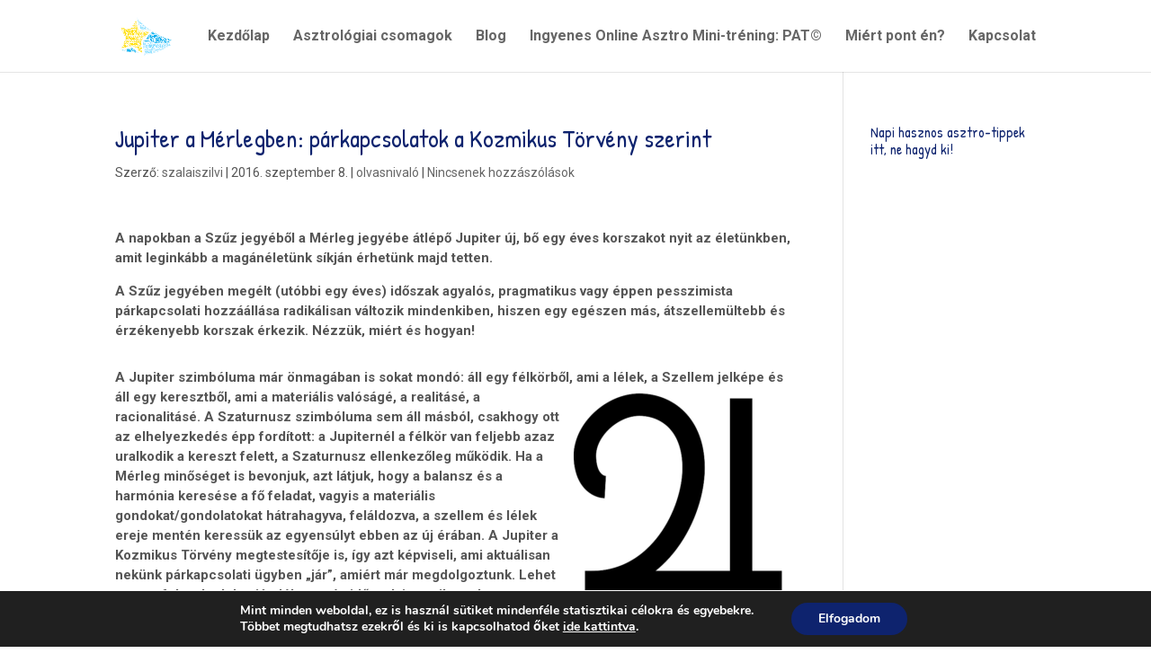

--- FILE ---
content_type: text/html; charset=UTF-8
request_url: http://kulcsaparkapcsolathoz.hu/olvasnivalo/jupiter-a-merlegben-parkapcsolatok-a-kozmikus-torveny-szerint
body_size: 79168
content:
<!DOCTYPE html>
<html dir="ltr" lang="hu" prefix="og: https://ogp.me/ns#">
<head>
	<meta charset="UTF-8" />
<meta http-equiv="X-UA-Compatible" content="IE=edge">
	<link rel="pingback" href="http://kulcsaparkapcsolathoz.hu/xmlrpc.php" />

	<script type="text/javascript">
		document.documentElement.className = 'js';
	</script>

	<script>var et_site_url='http://kulcsaparkapcsolathoz.hu';var et_post_id='4560';function et_core_page_resource_fallback(a,b){"undefined"===typeof b&&(b=a.sheet.cssRules&&0===a.sheet.cssRules.length);b&&(a.onerror=null,a.onload=null,a.href?a.href=et_site_url+"/?et_core_page_resource="+a.id+et_post_id:a.src&&(a.src=et_site_url+"/?et_core_page_resource="+a.id+et_post_id))}
</script><title>Jupiter a Mérlegben: párkapcsolatok a Kozmikus Törvény szerint | Kulcsaparkapcsolathoz.hu</title>
	<style>img:is([sizes="auto" i], [sizes^="auto," i]) { contain-intrinsic-size: 3000px 1500px }</style>
	
		<!-- All in One SEO 4.7.1.1 - aioseo.com -->
		<meta name="description" content="A napokban a Szűz jegyéből a Mérleg jegyébe átlépő Jupiter új, bő egy éves korszakot nyit az életünkben, amit leginkább a magánéletünk síkján érhetünk majd tetten. A Szűz jegyében megélt (utóbbi egy éves) időszak agyalós, pragmatikus vagy éppen pesszimista párkapcsolati hozzáállása radikálisan változik mindenkiben, hiszen egy egészen más, átszellemültebb és érzékenyebb korszak érkezik. Nézzük, miért" />
		<meta name="robots" content="max-image-preview:large" />
		<meta name="google-site-verification" content="U7Yba_cudTmNZv9bYSRpTT-hWRRudqc684Y7kp32SH8" />
		<meta name="keywords" content="jupiter,mérleg,párkapcsolat,szerencse,olvasnivaló" />
		<link rel="canonical" href="http://kulcsaparkapcsolathoz.hu/olvasnivalo/jupiter-a-merlegben-parkapcsolatok-a-kozmikus-torveny-szerint" />
		<meta name="generator" content="All in One SEO (AIOSEO) 4.7.1.1" />
		<meta property="og:locale" content="hu_HU" />
		<meta property="og:site_name" content="Kulcsaparkapcsolathoz.hu | Asztrológia érthetően, gyakorlatiasan önismereti szemléletben" />
		<meta property="og:type" content="article" />
		<meta property="og:title" content="Jupiter a Mérlegben: párkapcsolatok a Kozmikus Törvény szerint | Kulcsaparkapcsolathoz.hu" />
		<meta property="og:description" content="A napokban a Szűz jegyéből a Mérleg jegyébe átlépő Jupiter új, bő egy éves korszakot nyit az életünkben, amit leginkább a magánéletünk síkján érhetünk majd tetten. A Szűz jegyében megélt (utóbbi egy éves) időszak agyalós, pragmatikus vagy éppen pesszimista párkapcsolati hozzáállása radikálisan változik mindenkiben, hiszen egy egészen más, átszellemültebb és érzékenyebb korszak érkezik. Nézzük, miért" />
		<meta property="og:url" content="http://kulcsaparkapcsolathoz.hu/olvasnivalo/jupiter-a-merlegben-parkapcsolatok-a-kozmikus-torveny-szerint" />
		<meta property="article:published_time" content="2016-09-08T06:20:05+00:00" />
		<meta property="article:modified_time" content="2016-09-08T06:20:05+00:00" />
		<meta name="twitter:card" content="summary" />
		<meta name="twitter:title" content="Jupiter a Mérlegben: párkapcsolatok a Kozmikus Törvény szerint | Kulcsaparkapcsolathoz.hu" />
		<meta name="twitter:description" content="A napokban a Szűz jegyéből a Mérleg jegyébe átlépő Jupiter új, bő egy éves korszakot nyit az életünkben, amit leginkább a magánéletünk síkján érhetünk majd tetten. A Szűz jegyében megélt (utóbbi egy éves) időszak agyalós, pragmatikus vagy éppen pesszimista párkapcsolati hozzáállása radikálisan változik mindenkiben, hiszen egy egészen más, átszellemültebb és érzékenyebb korszak érkezik. Nézzük, miért" />
		<script type="application/ld+json" class="aioseo-schema">
			{"@context":"https:\/\/schema.org","@graph":[{"@type":"Article","@id":"http:\/\/kulcsaparkapcsolathoz.hu\/olvasnivalo\/jupiter-a-merlegben-parkapcsolatok-a-kozmikus-torveny-szerint#article","name":"Jupiter a M\u00e9rlegben: p\u00e1rkapcsolatok a Kozmikus T\u00f6rv\u00e9ny szerint | Kulcsaparkapcsolathoz.hu","headline":"Jupiter a M\u00e9rlegben: p\u00e1rkapcsolatok a Kozmikus T\u00f6rv\u00e9ny szerint","author":{"@id":"http:\/\/kulcsaparkapcsolathoz.hu\/author\/szalai-szilvia#author"},"publisher":{"@id":"http:\/\/kulcsaparkapcsolathoz.hu\/#organization"},"image":{"@type":"ImageObject","url":"http:\/\/kulcsaparkapcsolathoz.hu\/wp-content\/uploads\/2016\/09\/symbol-39086_640.png","@id":"http:\/\/kulcsaparkapcsolathoz.hu\/olvasnivalo\/jupiter-a-merlegben-parkapcsolatok-a-kozmikus-torveny-szerint\/#articleImage","width":521,"height":640},"datePublished":"2016-09-08T08:20:05+02:00","dateModified":"2016-09-08T08:20:05+02:00","inLanguage":"hu-HU","mainEntityOfPage":{"@id":"http:\/\/kulcsaparkapcsolathoz.hu\/olvasnivalo\/jupiter-a-merlegben-parkapcsolatok-a-kozmikus-torveny-szerint#webpage"},"isPartOf":{"@id":"http:\/\/kulcsaparkapcsolathoz.hu\/olvasnivalo\/jupiter-a-merlegben-parkapcsolatok-a-kozmikus-torveny-szerint#webpage"},"articleSection":"olvasnival\u00f3, jupiter, m\u00e9rleg, p\u00e1rkapcsolat, szerencse"},{"@type":"BreadcrumbList","@id":"http:\/\/kulcsaparkapcsolathoz.hu\/olvasnivalo\/jupiter-a-merlegben-parkapcsolatok-a-kozmikus-torveny-szerint#breadcrumblist","itemListElement":[{"@type":"ListItem","@id":"http:\/\/kulcsaparkapcsolathoz.hu\/#listItem","position":1,"name":"Home","item":"http:\/\/kulcsaparkapcsolathoz.hu\/","nextItem":"http:\/\/kulcsaparkapcsolathoz.hu\/category\/olvasnivalo#listItem"},{"@type":"ListItem","@id":"http:\/\/kulcsaparkapcsolathoz.hu\/category\/olvasnivalo#listItem","position":2,"name":"olvasnival\u00f3","previousItem":"http:\/\/kulcsaparkapcsolathoz.hu\/#listItem"}]},{"@type":"Organization","@id":"http:\/\/kulcsaparkapcsolathoz.hu\/#organization","name":"Kulcsaparkapcsolathoz.hu","description":"Asztrol\u00f3gia \u00e9rthet\u0151en, gyakorlatiasan \u00f6nismereti szeml\u00e9letben","url":"http:\/\/kulcsaparkapcsolathoz.hu\/"},{"@type":"Person","@id":"http:\/\/kulcsaparkapcsolathoz.hu\/author\/szalai-szilvia#author","url":"http:\/\/kulcsaparkapcsolathoz.hu\/author\/szalai-szilvia","name":"szalaiszilvi","image":{"@type":"ImageObject","@id":"http:\/\/kulcsaparkapcsolathoz.hu\/olvasnivalo\/jupiter-a-merlegben-parkapcsolatok-a-kozmikus-torveny-szerint#authorImage","url":"https:\/\/secure.gravatar.com\/avatar\/70f8b35974e1019a0261269509bb3ffb?s=96&r=g","width":96,"height":96,"caption":"szalaiszilvi"}},{"@type":"WebPage","@id":"http:\/\/kulcsaparkapcsolathoz.hu\/olvasnivalo\/jupiter-a-merlegben-parkapcsolatok-a-kozmikus-torveny-szerint#webpage","url":"http:\/\/kulcsaparkapcsolathoz.hu\/olvasnivalo\/jupiter-a-merlegben-parkapcsolatok-a-kozmikus-torveny-szerint","name":"Jupiter a M\u00e9rlegben: p\u00e1rkapcsolatok a Kozmikus T\u00f6rv\u00e9ny szerint | Kulcsaparkapcsolathoz.hu","description":"A napokban a Sz\u0171z jegy\u00e9b\u0151l a M\u00e9rleg jegy\u00e9be \u00e1tl\u00e9p\u0151 Jupiter \u00faj, b\u0151 egy \u00e9ves korszakot nyit az \u00e9let\u00fcnkben, amit legink\u00e1bb a mag\u00e1n\u00e9let\u00fcnk s\u00edkj\u00e1n \u00e9rhet\u00fcnk majd tetten. A Sz\u0171z jegy\u00e9ben meg\u00e9lt (ut\u00f3bbi egy \u00e9ves) id\u0151szak agyal\u00f3s, pragmatikus vagy \u00e9ppen pesszimista p\u00e1rkapcsolati hozz\u00e1\u00e1ll\u00e1sa radik\u00e1lisan v\u00e1ltozik mindenkiben, hiszen egy eg\u00e9szen m\u00e1s, \u00e1tszellem\u00fcltebb \u00e9s \u00e9rz\u00e9kenyebb korszak \u00e9rkezik. N\u00e9zz\u00fck, mi\u00e9rt","inLanguage":"hu-HU","isPartOf":{"@id":"http:\/\/kulcsaparkapcsolathoz.hu\/#website"},"breadcrumb":{"@id":"http:\/\/kulcsaparkapcsolathoz.hu\/olvasnivalo\/jupiter-a-merlegben-parkapcsolatok-a-kozmikus-torveny-szerint#breadcrumblist"},"author":{"@id":"http:\/\/kulcsaparkapcsolathoz.hu\/author\/szalai-szilvia#author"},"creator":{"@id":"http:\/\/kulcsaparkapcsolathoz.hu\/author\/szalai-szilvia#author"},"datePublished":"2016-09-08T08:20:05+02:00","dateModified":"2016-09-08T08:20:05+02:00"},{"@type":"WebSite","@id":"http:\/\/kulcsaparkapcsolathoz.hu\/#website","url":"http:\/\/kulcsaparkapcsolathoz.hu\/","name":"Kulcsaparkapcsolathoz.hu","description":"Asztrol\u00f3gia \u00e9rthet\u0151en, gyakorlatiasan \u00f6nismereti szeml\u00e9letben","inLanguage":"hu-HU","publisher":{"@id":"http:\/\/kulcsaparkapcsolathoz.hu\/#organization"}}]}
		</script>
		<!-- All in One SEO -->

<link rel='dns-prefetch' href='//fonts.googleapis.com' />
<link rel="alternate" type="application/rss+xml" title="Kulcsaparkapcsolathoz.hu &raquo; hírcsatorna" href="http://kulcsaparkapcsolathoz.hu/feed" />
<link rel="alternate" type="application/rss+xml" title="Kulcsaparkapcsolathoz.hu &raquo; hozzászólás hírcsatorna" href="http://kulcsaparkapcsolathoz.hu/comments/feed" />
<link rel="alternate" type="application/rss+xml" title="Kulcsaparkapcsolathoz.hu &raquo; Jupiter a Mérlegben: párkapcsolatok a Kozmikus Törvény szerint hozzászólás hírcsatorna" href="http://kulcsaparkapcsolathoz.hu/olvasnivalo/jupiter-a-merlegben-parkapcsolatok-a-kozmikus-torveny-szerint/feed" />
		<!-- This site uses the Google Analytics by ExactMetrics plugin v8.11.1 - Using Analytics tracking - https://www.exactmetrics.com/ -->
		<!-- Note: ExactMetrics is not currently configured on this site. The site owner needs to authenticate with Google Analytics in the ExactMetrics settings panel. -->
					<!-- No tracking code set -->
				<!-- / Google Analytics by ExactMetrics -->
		<script type="text/javascript">
/* <![CDATA[ */
window._wpemojiSettings = {"baseUrl":"https:\/\/s.w.org\/images\/core\/emoji\/15.0.3\/72x72\/","ext":".png","svgUrl":"https:\/\/s.w.org\/images\/core\/emoji\/15.0.3\/svg\/","svgExt":".svg","source":{"concatemoji":"http:\/\/kulcsaparkapcsolathoz.hu\/wp-includes\/js\/wp-emoji-release.min.js?ver=6.7.4"}};
/*! This file is auto-generated */
!function(i,n){var o,s,e;function c(e){try{var t={supportTests:e,timestamp:(new Date).valueOf()};sessionStorage.setItem(o,JSON.stringify(t))}catch(e){}}function p(e,t,n){e.clearRect(0,0,e.canvas.width,e.canvas.height),e.fillText(t,0,0);var t=new Uint32Array(e.getImageData(0,0,e.canvas.width,e.canvas.height).data),r=(e.clearRect(0,0,e.canvas.width,e.canvas.height),e.fillText(n,0,0),new Uint32Array(e.getImageData(0,0,e.canvas.width,e.canvas.height).data));return t.every(function(e,t){return e===r[t]})}function u(e,t,n){switch(t){case"flag":return n(e,"\ud83c\udff3\ufe0f\u200d\u26a7\ufe0f","\ud83c\udff3\ufe0f\u200b\u26a7\ufe0f")?!1:!n(e,"\ud83c\uddfa\ud83c\uddf3","\ud83c\uddfa\u200b\ud83c\uddf3")&&!n(e,"\ud83c\udff4\udb40\udc67\udb40\udc62\udb40\udc65\udb40\udc6e\udb40\udc67\udb40\udc7f","\ud83c\udff4\u200b\udb40\udc67\u200b\udb40\udc62\u200b\udb40\udc65\u200b\udb40\udc6e\u200b\udb40\udc67\u200b\udb40\udc7f");case"emoji":return!n(e,"\ud83d\udc26\u200d\u2b1b","\ud83d\udc26\u200b\u2b1b")}return!1}function f(e,t,n){var r="undefined"!=typeof WorkerGlobalScope&&self instanceof WorkerGlobalScope?new OffscreenCanvas(300,150):i.createElement("canvas"),a=r.getContext("2d",{willReadFrequently:!0}),o=(a.textBaseline="top",a.font="600 32px Arial",{});return e.forEach(function(e){o[e]=t(a,e,n)}),o}function t(e){var t=i.createElement("script");t.src=e,t.defer=!0,i.head.appendChild(t)}"undefined"!=typeof Promise&&(o="wpEmojiSettingsSupports",s=["flag","emoji"],n.supports={everything:!0,everythingExceptFlag:!0},e=new Promise(function(e){i.addEventListener("DOMContentLoaded",e,{once:!0})}),new Promise(function(t){var n=function(){try{var e=JSON.parse(sessionStorage.getItem(o));if("object"==typeof e&&"number"==typeof e.timestamp&&(new Date).valueOf()<e.timestamp+604800&&"object"==typeof e.supportTests)return e.supportTests}catch(e){}return null}();if(!n){if("undefined"!=typeof Worker&&"undefined"!=typeof OffscreenCanvas&&"undefined"!=typeof URL&&URL.createObjectURL&&"undefined"!=typeof Blob)try{var e="postMessage("+f.toString()+"("+[JSON.stringify(s),u.toString(),p.toString()].join(",")+"));",r=new Blob([e],{type:"text/javascript"}),a=new Worker(URL.createObjectURL(r),{name:"wpTestEmojiSupports"});return void(a.onmessage=function(e){c(n=e.data),a.terminate(),t(n)})}catch(e){}c(n=f(s,u,p))}t(n)}).then(function(e){for(var t in e)n.supports[t]=e[t],n.supports.everything=n.supports.everything&&n.supports[t],"flag"!==t&&(n.supports.everythingExceptFlag=n.supports.everythingExceptFlag&&n.supports[t]);n.supports.everythingExceptFlag=n.supports.everythingExceptFlag&&!n.supports.flag,n.DOMReady=!1,n.readyCallback=function(){n.DOMReady=!0}}).then(function(){return e}).then(function(){var e;n.supports.everything||(n.readyCallback(),(e=n.source||{}).concatemoji?t(e.concatemoji):e.wpemoji&&e.twemoji&&(t(e.twemoji),t(e.wpemoji)))}))}((window,document),window._wpemojiSettings);
/* ]]> */
</script>
<meta content="Divi v.4.4.2" name="generator"/><style id='wp-emoji-styles-inline-css' type='text/css'>

	img.wp-smiley, img.emoji {
		display: inline !important;
		border: none !important;
		box-shadow: none !important;
		height: 1em !important;
		width: 1em !important;
		margin: 0 0.07em !important;
		vertical-align: -0.1em !important;
		background: none !important;
		padding: 0 !important;
	}
</style>
<link rel='stylesheet' id='contact-form-7-css' href='http://kulcsaparkapcsolathoz.hu/wp-content/plugins/contact-form-7/includes/css/styles.css?ver=6.1.4' type='text/css' media='all' />
<link rel='stylesheet' id='divi-style-css' href='http://kulcsaparkapcsolathoz.hu/wp-content/themes/Divi/style.css?ver=4.4.2' type='text/css' media='all' />
<link rel='stylesheet' id='et-builder-googlefonts-cached-css' href='http://fonts.googleapis.com/css?family=Patrick+Hand%3Aregular%7CRoboto%3A100%2C100italic%2C300%2C300italic%2Cregular%2Citalic%2C500%2C500italic%2C700%2C700italic%2C900%2C900italic&#038;ver=6.7.4#038;subset=latin,latin-ext' type='text/css' media='all' />
<link rel='stylesheet' id='wpforms-choicesjs-css' href='http://kulcsaparkapcsolathoz.hu/wp-content/plugins/wpforms-lite/assets/css/integrations/divi/choices.min.css?ver=10.2.0' type='text/css' media='all' />
<link rel='stylesheet' id='dashicons-css' href='http://kulcsaparkapcsolathoz.hu/wp-includes/css/dashicons.min.css?ver=6.7.4' type='text/css' media='all' />
<link rel='stylesheet' id='moove_gdpr_frontend-css' href='http://kulcsaparkapcsolathoz.hu/wp-content/plugins/gdpr-cookie-compliance/dist/styles/gdpr-main.css?ver=5.0.9' type='text/css' media='all' />
<style id='moove_gdpr_frontend-inline-css' type='text/css'>
#moove_gdpr_cookie_modal,#moove_gdpr_cookie_info_bar,.gdpr_cookie_settings_shortcode_content{font-family:&#039;Nunito&#039;,sans-serif}#moove_gdpr_save_popup_settings_button{background-color:#373737;color:#fff}#moove_gdpr_save_popup_settings_button:hover{background-color:#000}#moove_gdpr_cookie_info_bar .moove-gdpr-info-bar-container .moove-gdpr-info-bar-content a.mgbutton,#moove_gdpr_cookie_info_bar .moove-gdpr-info-bar-container .moove-gdpr-info-bar-content button.mgbutton{background-color:#0e236e}#moove_gdpr_cookie_modal .moove-gdpr-modal-content .moove-gdpr-modal-footer-content .moove-gdpr-button-holder a.mgbutton,#moove_gdpr_cookie_modal .moove-gdpr-modal-content .moove-gdpr-modal-footer-content .moove-gdpr-button-holder button.mgbutton,.gdpr_cookie_settings_shortcode_content .gdpr-shr-button.button-green{background-color:#0e236e;border-color:#0e236e}#moove_gdpr_cookie_modal .moove-gdpr-modal-content .moove-gdpr-modal-footer-content .moove-gdpr-button-holder a.mgbutton:hover,#moove_gdpr_cookie_modal .moove-gdpr-modal-content .moove-gdpr-modal-footer-content .moove-gdpr-button-holder button.mgbutton:hover,.gdpr_cookie_settings_shortcode_content .gdpr-shr-button.button-green:hover{background-color:#fff;color:#0e236e}#moove_gdpr_cookie_modal .moove-gdpr-modal-content .moove-gdpr-modal-close i,#moove_gdpr_cookie_modal .moove-gdpr-modal-content .moove-gdpr-modal-close span.gdpr-icon{background-color:#0e236e;border:1px solid #0e236e}#moove_gdpr_cookie_info_bar span.moove-gdpr-infobar-allow-all.focus-g,#moove_gdpr_cookie_info_bar span.moove-gdpr-infobar-allow-all:focus,#moove_gdpr_cookie_info_bar button.moove-gdpr-infobar-allow-all.focus-g,#moove_gdpr_cookie_info_bar button.moove-gdpr-infobar-allow-all:focus,#moove_gdpr_cookie_info_bar span.moove-gdpr-infobar-reject-btn.focus-g,#moove_gdpr_cookie_info_bar span.moove-gdpr-infobar-reject-btn:focus,#moove_gdpr_cookie_info_bar button.moove-gdpr-infobar-reject-btn.focus-g,#moove_gdpr_cookie_info_bar button.moove-gdpr-infobar-reject-btn:focus,#moove_gdpr_cookie_info_bar span.change-settings-button.focus-g,#moove_gdpr_cookie_info_bar span.change-settings-button:focus,#moove_gdpr_cookie_info_bar button.change-settings-button.focus-g,#moove_gdpr_cookie_info_bar button.change-settings-button:focus{-webkit-box-shadow:0 0 1px 3px #0e236e;-moz-box-shadow:0 0 1px 3px #0e236e;box-shadow:0 0 1px 3px #0e236e}#moove_gdpr_cookie_modal .moove-gdpr-modal-content .moove-gdpr-modal-close i:hover,#moove_gdpr_cookie_modal .moove-gdpr-modal-content .moove-gdpr-modal-close span.gdpr-icon:hover,#moove_gdpr_cookie_info_bar span[data-href]>u.change-settings-button{color:#0e236e}#moove_gdpr_cookie_modal .moove-gdpr-modal-content .moove-gdpr-modal-left-content #moove-gdpr-menu li.menu-item-selected a span.gdpr-icon,#moove_gdpr_cookie_modal .moove-gdpr-modal-content .moove-gdpr-modal-left-content #moove-gdpr-menu li.menu-item-selected button span.gdpr-icon{color:inherit}#moove_gdpr_cookie_modal .moove-gdpr-modal-content .moove-gdpr-modal-left-content #moove-gdpr-menu li a span.gdpr-icon,#moove_gdpr_cookie_modal .moove-gdpr-modal-content .moove-gdpr-modal-left-content #moove-gdpr-menu li button span.gdpr-icon{color:inherit}#moove_gdpr_cookie_modal .gdpr-acc-link{line-height:0;font-size:0;color:transparent;position:absolute}#moove_gdpr_cookie_modal .moove-gdpr-modal-content .moove-gdpr-modal-close:hover i,#moove_gdpr_cookie_modal .moove-gdpr-modal-content .moove-gdpr-modal-left-content #moove-gdpr-menu li a,#moove_gdpr_cookie_modal .moove-gdpr-modal-content .moove-gdpr-modal-left-content #moove-gdpr-menu li button,#moove_gdpr_cookie_modal .moove-gdpr-modal-content .moove-gdpr-modal-left-content #moove-gdpr-menu li button i,#moove_gdpr_cookie_modal .moove-gdpr-modal-content .moove-gdpr-modal-left-content #moove-gdpr-menu li a i,#moove_gdpr_cookie_modal .moove-gdpr-modal-content .moove-gdpr-tab-main .moove-gdpr-tab-main-content a:hover,#moove_gdpr_cookie_info_bar.moove-gdpr-dark-scheme .moove-gdpr-info-bar-container .moove-gdpr-info-bar-content a.mgbutton:hover,#moove_gdpr_cookie_info_bar.moove-gdpr-dark-scheme .moove-gdpr-info-bar-container .moove-gdpr-info-bar-content button.mgbutton:hover,#moove_gdpr_cookie_info_bar.moove-gdpr-dark-scheme .moove-gdpr-info-bar-container .moove-gdpr-info-bar-content a:hover,#moove_gdpr_cookie_info_bar.moove-gdpr-dark-scheme .moove-gdpr-info-bar-container .moove-gdpr-info-bar-content button:hover,#moove_gdpr_cookie_info_bar.moove-gdpr-dark-scheme .moove-gdpr-info-bar-container .moove-gdpr-info-bar-content span.change-settings-button:hover,#moove_gdpr_cookie_info_bar.moove-gdpr-dark-scheme .moove-gdpr-info-bar-container .moove-gdpr-info-bar-content button.change-settings-button:hover,#moove_gdpr_cookie_info_bar.moove-gdpr-dark-scheme .moove-gdpr-info-bar-container .moove-gdpr-info-bar-content u.change-settings-button:hover,#moove_gdpr_cookie_info_bar span[data-href]>u.change-settings-button,#moove_gdpr_cookie_info_bar.moove-gdpr-dark-scheme .moove-gdpr-info-bar-container .moove-gdpr-info-bar-content a.mgbutton.focus-g,#moove_gdpr_cookie_info_bar.moove-gdpr-dark-scheme .moove-gdpr-info-bar-container .moove-gdpr-info-bar-content button.mgbutton.focus-g,#moove_gdpr_cookie_info_bar.moove-gdpr-dark-scheme .moove-gdpr-info-bar-container .moove-gdpr-info-bar-content a.focus-g,#moove_gdpr_cookie_info_bar.moove-gdpr-dark-scheme .moove-gdpr-info-bar-container .moove-gdpr-info-bar-content button.focus-g,#moove_gdpr_cookie_info_bar.moove-gdpr-dark-scheme .moove-gdpr-info-bar-container .moove-gdpr-info-bar-content a.mgbutton:focus,#moove_gdpr_cookie_info_bar.moove-gdpr-dark-scheme .moove-gdpr-info-bar-container .moove-gdpr-info-bar-content button.mgbutton:focus,#moove_gdpr_cookie_info_bar.moove-gdpr-dark-scheme .moove-gdpr-info-bar-container .moove-gdpr-info-bar-content a:focus,#moove_gdpr_cookie_info_bar.moove-gdpr-dark-scheme .moove-gdpr-info-bar-container .moove-gdpr-info-bar-content button:focus,#moove_gdpr_cookie_info_bar.moove-gdpr-dark-scheme .moove-gdpr-info-bar-container .moove-gdpr-info-bar-content span.change-settings-button.focus-g,span.change-settings-button:focus,button.change-settings-button.focus-g,button.change-settings-button:focus,#moove_gdpr_cookie_info_bar.moove-gdpr-dark-scheme .moove-gdpr-info-bar-container .moove-gdpr-info-bar-content u.change-settings-button.focus-g,#moove_gdpr_cookie_info_bar.moove-gdpr-dark-scheme .moove-gdpr-info-bar-container .moove-gdpr-info-bar-content u.change-settings-button:focus{color:#0e236e}#moove_gdpr_cookie_modal .moove-gdpr-branding.focus-g span,#moove_gdpr_cookie_modal .moove-gdpr-modal-content .moove-gdpr-tab-main a.focus-g,#moove_gdpr_cookie_modal .moove-gdpr-modal-content .moove-gdpr-tab-main .gdpr-cd-details-toggle.focus-g{color:#0e236e}#moove_gdpr_cookie_modal.gdpr_lightbox-hide{display:none}
</style>
<script type="text/javascript" src="http://kulcsaparkapcsolathoz.hu/wp-includes/js/jquery/jquery.min.js?ver=3.7.1" id="jquery-core-js"></script>
<script type="text/javascript" src="http://kulcsaparkapcsolathoz.hu/wp-includes/js/jquery/jquery-migrate.min.js?ver=3.4.1" id="jquery-migrate-js"></script>
<script type="text/javascript" src="http://kulcsaparkapcsolathoz.hu/wp-content/themes/Divi/core/admin/js/es6-promise.auto.min.js?ver=6.7.4" id="es6-promise-js"></script>
<script type="text/javascript" id="et-core-api-spam-recaptcha-js-extra">
/* <![CDATA[ */
var et_core_api_spam_recaptcha = {"site_key":"","page_action":{"action":"jupiter_a_merlegben_parkapcsolatok_a_kozmikus_torveny_szerint"}};
/* ]]> */
</script>
<script type="text/javascript" src="http://kulcsaparkapcsolathoz.hu/wp-content/themes/Divi/core/admin/js/recaptcha.js?ver=6.7.4" id="et-core-api-spam-recaptcha-js"></script>
<link rel="https://api.w.org/" href="http://kulcsaparkapcsolathoz.hu/wp-json/" /><link rel="alternate" title="JSON" type="application/json" href="http://kulcsaparkapcsolathoz.hu/wp-json/wp/v2/posts/4560" /><link rel="EditURI" type="application/rsd+xml" title="RSD" href="http://kulcsaparkapcsolathoz.hu/xmlrpc.php?rsd" />
<meta name="generator" content="WordPress 6.7.4" />
<link rel='shortlink' href='http://kulcsaparkapcsolathoz.hu/?p=4560' />
<link rel="alternate" title="oEmbed (JSON)" type="application/json+oembed" href="http://kulcsaparkapcsolathoz.hu/wp-json/oembed/1.0/embed?url=http%3A%2F%2Fkulcsaparkapcsolathoz.hu%2Folvasnivalo%2Fjupiter-a-merlegben-parkapcsolatok-a-kozmikus-torveny-szerint" />
<link rel="alternate" title="oEmbed (XML)" type="text/xml+oembed" href="http://kulcsaparkapcsolathoz.hu/wp-json/oembed/1.0/embed?url=http%3A%2F%2Fkulcsaparkapcsolathoz.hu%2Folvasnivalo%2Fjupiter-a-merlegben-parkapcsolatok-a-kozmikus-torveny-szerint&#038;format=xml" />
<meta name="viewport" content="width=device-width, initial-scale=1.0, maximum-scale=1.0, user-scalable=0" /><link rel="icon" href="http://kulcsaparkapcsolathoz.hu/wp-content/uploads/2020/03/cropped-favicon-32x32.png" sizes="32x32" />
<link rel="icon" href="http://kulcsaparkapcsolathoz.hu/wp-content/uploads/2020/03/cropped-favicon-192x192.png" sizes="192x192" />
<link rel="apple-touch-icon" href="http://kulcsaparkapcsolathoz.hu/wp-content/uploads/2020/03/cropped-favicon-180x180.png" />
<meta name="msapplication-TileImage" content="http://kulcsaparkapcsolathoz.hu/wp-content/uploads/2020/03/cropped-favicon-270x270.png" />
<link rel="stylesheet" id="et-divi-customizer-global-cached-inline-styles" href="http://kulcsaparkapcsolathoz.hu/wp-content/et-cache/global/et-divi-customizer-global-17686569207447.min.css" onerror="et_core_page_resource_fallback(this, true)" onload="et_core_page_resource_fallback(this)" /><style id="wpforms-css-vars-root">
				:root {
					--wpforms-field-border-radius: 3px;
--wpforms-field-border-style: solid;
--wpforms-field-border-size: 1px;
--wpforms-field-background-color: #ffffff;
--wpforms-field-border-color: rgba( 0, 0, 0, 0.25 );
--wpforms-field-border-color-spare: rgba( 0, 0, 0, 0.25 );
--wpforms-field-text-color: rgba( 0, 0, 0, 0.7 );
--wpforms-field-menu-color: #ffffff;
--wpforms-label-color: rgba( 0, 0, 0, 0.85 );
--wpforms-label-sublabel-color: rgba( 0, 0, 0, 0.55 );
--wpforms-label-error-color: #d63637;
--wpforms-button-border-radius: 3px;
--wpforms-button-border-style: none;
--wpforms-button-border-size: 1px;
--wpforms-button-background-color: #066aab;
--wpforms-button-border-color: #066aab;
--wpforms-button-text-color: #ffffff;
--wpforms-page-break-color: #066aab;
--wpforms-background-image: none;
--wpforms-background-position: center center;
--wpforms-background-repeat: no-repeat;
--wpforms-background-size: cover;
--wpforms-background-width: 100px;
--wpforms-background-height: 100px;
--wpforms-background-color: rgba( 0, 0, 0, 0 );
--wpforms-background-url: none;
--wpforms-container-padding: 0px;
--wpforms-container-border-style: none;
--wpforms-container-border-width: 1px;
--wpforms-container-border-color: #000000;
--wpforms-container-border-radius: 3px;
--wpforms-field-size-input-height: 43px;
--wpforms-field-size-input-spacing: 15px;
--wpforms-field-size-font-size: 16px;
--wpforms-field-size-line-height: 19px;
--wpforms-field-size-padding-h: 14px;
--wpforms-field-size-checkbox-size: 16px;
--wpforms-field-size-sublabel-spacing: 5px;
--wpforms-field-size-icon-size: 1;
--wpforms-label-size-font-size: 16px;
--wpforms-label-size-line-height: 19px;
--wpforms-label-size-sublabel-font-size: 14px;
--wpforms-label-size-sublabel-line-height: 17px;
--wpforms-button-size-font-size: 17px;
--wpforms-button-size-height: 41px;
--wpforms-button-size-padding-h: 15px;
--wpforms-button-size-margin-top: 10px;
--wpforms-container-shadow-size-box-shadow: none;

				}
			</style></head>
<body class="post-template-default single single-post postid-4560 single-format-standard et_button_no_icon et_pb_button_helper_class et_fixed_nav et_show_nav et_primary_nav_dropdown_animation_fade et_secondary_nav_dropdown_animation_fade et_header_style_left et_pb_footer_columns4 et_cover_background et_pb_gutter osx et_pb_gutters3 et_smooth_scroll et_right_sidebar et_divi_theme et-db et_minified_js et_minified_css">
	<div id="page-container">

	
	
			<header id="main-header" data-height-onload="66">
			<div class="container clearfix et_menu_container">
							<div class="logo_container">
					<span class="logo_helper"></span>
					<a href="http://kulcsaparkapcsolathoz.hu/">
						<img src="http://kulcsaparkapcsolathoz.hu/wp-content/uploads/2020/03/logo.png" alt="Kulcsaparkapcsolathoz.hu" id="logo" data-height-percentage="54" />
					</a>
				</div>
							<div id="et-top-navigation" data-height="66" data-fixed-height="40">
											<nav id="top-menu-nav">
						<ul id="top-menu" class="nav"><li id="menu-item-4819" class="menu-item menu-item-type-custom menu-item-object-custom menu-item-home menu-item-4819"><a href="http://kulcsaparkapcsolathoz.hu/">Kezdőlap</a></li>
<li id="menu-item-4820" class="menu-item menu-item-type-post_type menu-item-object-page menu-item-4820"><a href="http://kulcsaparkapcsolathoz.hu/asztrologiai-csomagok-neked">Asztrológiai csomagok</a></li>
<li id="menu-item-4821" class="menu-item menu-item-type-post_type menu-item-object-page current_page_parent menu-item-4821"><a href="http://kulcsaparkapcsolathoz.hu/blog">Blog</a></li>
<li id="menu-item-4822" class="menu-item menu-item-type-post_type menu-item-object-page menu-item-4822"><a href="http://kulcsaparkapcsolathoz.hu/ingyenes-online-parkapcsolati-asztro-mini-trening-pat">Ingyenes Online Asztro Mini-tréning: PAT©</a></li>
<li id="menu-item-4823" class="menu-item menu-item-type-post_type menu-item-object-page menu-item-4823"><a href="http://kulcsaparkapcsolathoz.hu/dr-szalai-szilvia-asztrologus">Miért pont én?</a></li>
<li id="menu-item-4824" class="menu-item menu-item-type-post_type menu-item-object-page menu-item-4824"><a href="http://kulcsaparkapcsolathoz.hu/kapcsolat">Kapcsolat</a></li>
</ul>						</nav>
					
					
					
					
					<div id="et_mobile_nav_menu">
				<div class="mobile_nav closed">
					<span class="select_page">Oldal kiválasztása</span>
					<span class="mobile_menu_bar mobile_menu_bar_toggle"></span>
				</div>
			</div>				</div> <!-- #et-top-navigation -->
			</div> <!-- .container -->
			<div class="et_search_outer">
				<div class="container et_search_form_container">
					<form role="search" method="get" class="et-search-form" action="http://kulcsaparkapcsolathoz.hu/">
					<input type="search" class="et-search-field" placeholder="Keresés &hellip;" value="" name="s" title="Keresés erre:" />					</form>
					<span class="et_close_search_field"></span>
				</div>
			</div>
		</header> <!-- #main-header -->
			<div id="et-main-area">
	
<div id="main-content">
		<div class="container">
		<div id="content-area" class="clearfix">
			<div id="left-area">
											<article id="post-4560" class="et_pb_post post-4560 post type-post status-publish format-standard hentry category-olvasnivalo tag-jupiter tag-merleg tag-parkapcsolat tag-szerencse">
											<div class="et_post_meta_wrapper">
							<h1 class="entry-title">Jupiter a Mérlegben: párkapcsolatok a Kozmikus Törvény szerint</h1>

						<p class="post-meta"> Szerző: <span class="author vcard"><a href="http://kulcsaparkapcsolathoz.hu/author/szalai-szilvia" title="szalaiszilvi bejegyzései" rel="author">szalaiszilvi</a></span> | <span class="published">2016. szeptember 8.</span> | <a href="http://kulcsaparkapcsolathoz.hu/category/olvasnivalo" rel="category tag">olvasnivaló</a> | <span class="comments-number"><a href="http://kulcsaparkapcsolathoz.hu/olvasnivalo/jupiter-a-merlegben-parkapcsolatok-a-kozmikus-torveny-szerint#respond">Nincsenek hozzászólások</a></span></p>
												</div> <!-- .et_post_meta_wrapper -->
				
					<div class="entry-content">
					<p><strong>A napokban a Szűz jegyéből a Mérleg jegyébe átlépő Jupiter új, bő egy éves korszakot nyit az életünkben, amit leginkább a magánéletünk síkján érhetünk majd tetten.</strong></p>
<p><strong>A Szűz jegyében megélt (utóbbi egy éves) időszak agyalós, pragmatikus vagy éppen pesszimista párkapcsolati hozzáállása radikálisan változik mindenkiben, hiszen egy egészen más, átszellemültebb és érzékenyebb korszak érkezik. Nézzük, miért és hogyan!</strong></p>
<p><span id="more-4560"></span></p>
<p><strong>A Jupiter szimbóluma már önmagában is sokat mondó: áll egy félkörből, ami a <a href="http://kulcsaparkapcsolathoz.hu/wp-content/uploads/2016/09/symbol-39086_640.png"><img fetchpriority="high" decoding="async" class="alignright wp-image-4561 size-medium" src="http://kulcsaparkapcsolathoz.hu/wp-content/uploads/2016/09/symbol-39086_640-244x300.png" alt="symbol-39086_640" width="244" height="300" srcset="http://kulcsaparkapcsolathoz.hu/wp-content/uploads/2016/09/symbol-39086_640-244x300.png 244w, http://kulcsaparkapcsolathoz.hu/wp-content/uploads/2016/09/symbol-39086_640.png 521w" sizes="(max-width: 244px) 100vw, 244px" /></a>lélek, a Szellem jelképe és áll egy keresztből, ami a materiális valóságé, a realitásé, a racionalitásé. A Szaturnusz szimbóluma sem áll másból, csakhogy ott az elhelyezkedés épp fordított: a Jupiternél a félkör van feljebb azaz uralkodik a kereszt felett, a Szaturnusz ellenkezőleg működik. Ha a Mérleg minőséget is bevonjuk, azt látjuk, hogy a balansz és a harmónia keresése a fő feladat, vagyis a materiális gondokat/gondolatokat hátrahagyva, feláldozva, a szellem és lélek ereje mentén keressük az egyensúlyt ebben az új érában. A Jupiter a Kozmikus Törvény megtestesítője is, így azt képviseli, ami aktuálisan nekünk párkapcsolati ügyben „jár”, amiért már megdolgoztunk. Lehet ez egy felszabadult, ajándék-osztós időszak is, amikor a karma beérik. Sőt azt is mondhatjuk, hogy most minden (égi) segítséget megkapunk a számunkra ideális párkapcsolat kialakításához.</strong></p>
<p>&nbsp;</p>
<h2><strong>Az XXL-életérzés</strong></h2>
<p><strong>A Jupiter a bőkezűségéről, nagyvonalúságáról is híres és ezeket a tulajdonságait remekül ki tudja bontakoztatni a Mérleg jegyén keresztül. Szállítja vagy felturbózza tehát a szerelmet és párkapcsolatot egy számmal tökéletesebbre, sőt az ideális szintre. Ide csak annyi a megjegyzésem, hogy a most éppen számunkra ideálisról van szó, ezt jó, ha tudjuk. Az igaz ugyanis, hogy a Jupiter a Nagy Segítőt is megtestesíti, de mindenkin csak annyiban lehet segíteni, amennyiben nyitott rá, kész rá. Ha valaki csak egy almát tud megenni, annak hiába adunk egy kilót, objektíve jobban jár, de mégsem tud mit kezdeni vele. Ezt majd ne felejtsük el, ha érkeznek a Nagy Falat-ajánlatok az érzelmi életünkben.</strong></p>
<p><strong>A Jupiter a Hagyományban a Nagy Szerencse bolygója is, míg a Vénusz (ami a Mérleg jegyének ura) a Kis Szerencséjéé. Úgy tűnik, duplázódik a szerencse-faktor és ennek megint örülhetünk. Bizony így is lesz, a teendő pusztán annyi, hogy higgyünk is a szerencsénkben, az ugyanis nem valami rajtunk kívül álló jótétemény, hanem belülről fakadó inspiráció ti. Mindenki a maga szerencséjének kovácsa. Nem árt szem előtt tartani, hogy annyi szerencsénk adódik a szerelemben (is) amennyit el tudunk képzelni. Tágítsuk a tudatunkat, adjunk nagyobb kibontakozási lehetőséget az égi nagyvonalúságnak! Dolgozzunk ezen aktívan.</strong></p>
<p>&nbsp;</p>
<h2><strong>Hit, remény és még valami plusz</strong></h2>
<p><strong>A Jupiter a hittel is kapcsolatban áll, mint a fentiekből is látszik. Nagyon nem mindegy, hogy milyen kapcsolatot „hiszünk el magunknak”. Nemcsak a képzeletről van szó, mert az jól szokott menni, hanem inkább arról, hogy mennyire vagyunk bátrak ahhoz, hogy azt mondjuk „megérdemlek egy ilyen és ilyen klassz kapcsolatot”. Ha a kishitűségünk (!) lebeszélne róla, akkor már szegény Jupiter nem sokat tud segíteni, ő az eltökéltek pártján áll, nem a kételkedőkén (ők keressék a Neptunt).</strong></p>
<p><strong><a href="http://kulcsaparkapcsolathoz.hu/wp-content/uploads/2016/09/jupiter-11617_1280.jpg"><img decoding="async" class="alignleft wp-image-4562 size-medium" src="http://kulcsaparkapcsolathoz.hu/wp-content/uploads/2016/09/jupiter-11617_1280-300x257.jpg" alt="jupiter-11617_1280" width="300" height="257" srcset="http://kulcsaparkapcsolathoz.hu/wp-content/uploads/2016/09/jupiter-11617_1280-300x257.jpg 300w, http://kulcsaparkapcsolathoz.hu/wp-content/uploads/2016/09/jupiter-11617_1280-768x658.jpg 768w, http://kulcsaparkapcsolathoz.hu/wp-content/uploads/2016/09/jupiter-11617_1280-1024x878.jpg 1024w, http://kulcsaparkapcsolathoz.hu/wp-content/uploads/2016/09/jupiter-11617_1280.jpg 1280w" sizes="(max-width: 300px) 100vw, 300px" /></a>A Kozmikus Törvényről már szó esett, picit árnyaljuk ezt a témát is. Alapvetően a Mérleg Szaturnusz jelöli azt a kapcsolatot, amire megértünk, amiért megküzdöttünk és ami karmikusan nekünk jár. A Mérleg Jupiter is kapcsolatban áll azonban a karma törvényével -vagy a kozmoszéval- csak másképp: eggyé kell tudnunk válni az optimizmusunkkal ahhoz, hogy az égi segítség elérjen bennünket. Ehhez túl kell tudnunk lépni nemcsak a kishitűségünkön, de a korábbi tapasztalatokból eredő berögződéseinken is. Nem csodavárásról van szó passzívan, hanem aktív boldogság-építésen, belső építészetileg, így a külső eredmény is szebb lesz.</strong></p>
<p>&nbsp;</p>
<h2><strong>A Mérleg Jupiter-korszak hangulata</strong></h2>
<p><strong>A Mérleg könnyeddé és örömtelivé szeretne varázsolni mindent, amivel kapcsolatba kerül, most épp a Jupitert, ami hajlik is erre. Kedélyünk és képzelőerőnk a pozitív irányba mozdul ösztönösen, pláne, ha még támogatjuk is. Az elmúlt időszak szűzes megfontolt, kigondolt, biztonságra törekvős párkapcsolati gondolatmenetei után felszabadultabb, kockázatvállalóbb és bizakodóbb attitüd segítheti elő, hogy jobban érezzük magunkat.</strong></p>
<p><strong>Egyúttal előkerülnek az udvarlós, nagyvonalúbb, életigenlőbb partnerek is, ha hagyjuk. Függetlenül attól, hogy van-e Mérleg Jupitere vagy sem, most mindenki mérleg jupiterül szeretne hódítani. Ez a nyerő taktika. Vagyis a toleráns, kedves, humoros, érzelmeit megélni és kommunikálni tudó, az Életbe vetett bizalommal rendelkező személyiségeké a terep és a siker. Bárki válhat ilyenné, ha egy kicsit (vagy többet) tesz érte.</strong></p>
<p><strong>A Mérleg Jupiter különösen áldásos, felszabadító egy évet jelent azoknak, akik hangsúlyosan Mérlegek (itt áll az aszcendensük, vagy legalább két személyi jelölő bolygójuk): sok minden magától és pozitívan megoldódik, több segítség érkezik, váratlan pozitív fordulatok állnak be és nagy örömök keletkeznek. Főként azon az életterületen, ahová a a Mérleg jegye esik a horoszkópban. Itt kibontakozás és komoly előrelépés várható a korábbi tettek eredményeképpen.</strong></p>
<p><strong>Továbbá segítség várható ott is kedves emberek részéről, ahová a tranzit Jupiter fényszöget vet.</strong></p>
<p><strong>Összességében a következő egy évben az a feladat, hogy ráhangolódjunk a hozzánk méltó párkapcsolati energiákra; merjünk hinni annak megtestesülésében és váljunk kedves, emberszerető, odafordulós partnerré, aki köré ugyanilyen emberek gyűlhetnek. A többi a Kozmikus Törvény dolga.</strong></p>
<p><strong>Tetszett? Akkor dobj egy lájkot, köszi! 😉</strong></p>
<div class="fblikebutton_button" style=""><iframe src="http://www.facebook.com/plugins/like.php?href=http%3A%2F%2Fkulcsaparkapcsolathoz.hu%2Folvasnivalo%2Fjupiter-a-merlegben-parkapcsolatok-a-kozmikus-torveny-szerint&amp;layout=standard&amp;show-faces=true&amp;width=450&amp;action=like&amp;colorscheme=light" scrolling="no" frameborder="0" allowTransparency="true" style="border:none; overflow:hidden; width:450px; height:26px"></iframe></div>
					</div> <!-- .entry-content -->
					<div class="et_post_meta_wrapper">
					<!-- You can start editing here. -->

<section id="comment-wrap">
		   <div id="comment-section" class="nocomments">
		  			 <!-- If comments are open, but there are no comments. -->

		  	   </div>
					<div id="respond" class="comment-respond">
		<h3 id="reply-title" class="comment-reply-title"><span>Hozzászólás írása</span></h3><p class="must-log-in">Hozzászólás küldéséhez <a href="http://kulcsaparkapcsolathoz.hu/wp-login.php?redirect_to=http%3A%2F%2Fkulcsaparkapcsolathoz.hu%2Folvasnivalo%2Fjupiter-a-merlegben-parkapcsolatok-a-kozmikus-torveny-szerint">be kell jelentkezni</a>.</p>	</div><!-- #respond -->
	<p class="akismet_comment_form_privacy_notice">This site uses Akismet to reduce spam. <a href="https://akismet.com/privacy/" target="_blank" rel="nofollow noopener">Learn how your comment data is processed</a>.</p>	</section>					</div> <!-- .et_post_meta_wrapper -->
				</article> <!-- .et_pb_post -->

						</div> <!-- #left-area -->

				<div id="sidebar">
		<div id="custom_html-3" class="widget_text et_pb_widget widget_custom_html"><h4 class="widgettitle">Napi hasznos asztro-tippek itt, ne hagyd ki!</h4><div class="textwidget custom-html-widget"><iframe src="//www.facebook.com/plugins/likebox.php?href=http%3A%2F%2Fwww.facebook.com%2Fkulcsaparkapcsolathoz&amp;width=220&amp;height=590&amp;colorscheme=light&amp;show_faces=true&amp;border_color=blue&amp;stream=true&amp;header=true&amp;appId=111559025530707" scrolling="no" frameborder="0" style="border:none; overflow:hidden; width:220px; height:590px;" allowtransparency="true"></iframe></div></div> <!-- end .et_pb_widget -->	</div> <!-- end #sidebar -->
		</div> <!-- #content-area -->
	</div> <!-- .container -->
	</div> <!-- #main-content -->


	<span class="et_pb_scroll_top et-pb-icon"></span>


			<footer id="main-footer">
				
<div class="container">
    <div id="footer-widgets" class="clearfix">
		<div class="footer-widget"><div id="tag_cloud-4" class="fwidget et_pb_widget widget_tag_cloud"><h4 class="title">TOP ASZTRO-TÉMÁK</h4><div class="tagcloud"><a href="http://kulcsaparkapcsolathoz.hu/tag/asztro-gps" class="tag-cloud-link tag-link-88 tag-link-position-1" style="font-size: 11.14606741573pt;" aria-label="asztro-gps (13 elem)">asztro-gps</a>
<a href="http://kulcsaparkapcsolathoz.hu/tag/asztrologia" class="tag-cloud-link tag-link-5 tag-link-position-2" style="font-size: 22pt;" aria-label="asztrológia (68 elem)">asztrológia</a>
<a href="http://kulcsaparkapcsolathoz.hu/tag/bak" class="tag-cloud-link tag-link-87 tag-link-position-3" style="font-size: 12.876404494382pt;" aria-label="Bak (17 elem)">Bak</a>
<a href="http://kulcsaparkapcsolathoz.hu/tag/bika" class="tag-cloud-link tag-link-67 tag-link-position-4" style="font-size: 10.516853932584pt;" aria-label="Bika (12 elem)">Bika</a>
<a href="http://kulcsaparkapcsolathoz.hu/tag/boldogsag" class="tag-cloud-link tag-link-219 tag-link-position-5" style="font-size: 11.932584269663pt;" aria-label="boldogság (15 elem)">boldogság</a>
<a href="http://kulcsaparkapcsolathoz.hu/tag/feltekenyseg" class="tag-cloud-link tag-link-30 tag-link-position-6" style="font-size: 8pt;" aria-label="féltékenység (8 elem)">féltékenység</a>
<a href="http://kulcsaparkapcsolathoz.hu/tag/ferfi" class="tag-cloud-link tag-link-42 tag-link-position-7" style="font-size: 10.044943820225pt;" aria-label="férfi (11 elem)">férfi</a>
<a href="http://kulcsaparkapcsolathoz.hu/tag/halak" class="tag-cloud-link tag-link-58 tag-link-position-8" style="font-size: 11.932584269663pt;" aria-label="Halak (15 elem)">Halak</a>
<a href="http://kulcsaparkapcsolathoz.hu/tag/hold" class="tag-cloud-link tag-link-75 tag-link-position-9" style="font-size: 11.14606741573pt;" aria-label="hold (13 elem)">hold</a>
<a href="http://kulcsaparkapcsolathoz.hu/tag/hos" class="tag-cloud-link tag-link-50 tag-link-position-10" style="font-size: 8.7865168539326pt;" aria-label="hős (9 elem)">hős</a>
<a href="http://kulcsaparkapcsolathoz.hu/tag/ikrek" class="tag-cloud-link tag-link-72 tag-link-position-11" style="font-size: 8.7865168539326pt;" aria-label="ikrek (9 elem)">ikrek</a>
<a href="http://kulcsaparkapcsolathoz.hu/tag/ismerkedes" class="tag-cloud-link tag-link-24 tag-link-position-12" style="font-size: 13.191011235955pt;" aria-label="ismerkedés (18 elem)">ismerkedés</a>
<a href="http://kulcsaparkapcsolathoz.hu/tag/jupiter" class="tag-cloud-link tag-link-199 tag-link-position-13" style="font-size: 10.044943820225pt;" aria-label="jupiter (11 elem)">jupiter</a>
<a href="http://kulcsaparkapcsolathoz.hu/tag/kos" class="tag-cloud-link tag-link-59 tag-link-position-14" style="font-size: 9.4157303370787pt;" aria-label="kos (10 elem)">kos</a>
<a href="http://kulcsaparkapcsolathoz.hu/tag/mars" class="tag-cloud-link tag-link-60 tag-link-position-15" style="font-size: 9.4157303370787pt;" aria-label="mars (10 elem)">mars</a>
<a href="http://kulcsaparkapcsolathoz.hu/tag/merleg" class="tag-cloud-link tag-link-39 tag-link-position-16" style="font-size: 10.516853932584pt;" aria-label="mérleg (12 elem)">mérleg</a>
<a href="http://kulcsaparkapcsolathoz.hu/tag/nyilas" class="tag-cloud-link tag-link-36 tag-link-position-17" style="font-size: 10.044943820225pt;" aria-label="nyilas (11 elem)">nyilas</a>
<a href="http://kulcsaparkapcsolathoz.hu/tag/no" class="tag-cloud-link tag-link-43 tag-link-position-18" style="font-size: 10.516853932584pt;" aria-label="nő (12 elem)">nő</a>
<a href="http://kulcsaparkapcsolathoz.hu/tag/oroszlan" class="tag-cloud-link tag-link-78 tag-link-position-19" style="font-size: 12.876404494382pt;" aria-label="Oroszlán (17 elem)">Oroszlán</a>
<a href="http://kulcsaparkapcsolathoz.hu/tag/pluto" class="tag-cloud-link tag-link-94 tag-link-position-20" style="font-size: 11.14606741573pt;" aria-label="plútó (13 elem)">plútó</a>
<a href="http://kulcsaparkapcsolathoz.hu/tag/parkapcsolat" class="tag-cloud-link tag-link-214 tag-link-position-21" style="font-size: 19.483146067416pt;" aria-label="párkapcsolat (47 elem)">párkapcsolat</a>
<a href="http://kulcsaparkapcsolathoz.hu/tag/parkapcsolati-asztrologia" class="tag-cloud-link tag-link-140 tag-link-position-22" style="font-size: 10.044943820225pt;" aria-label="párkapcsolati asztrológia (11 elem)">párkapcsolati asztrológia</a>
<a href="http://kulcsaparkapcsolathoz.hu/tag/parkapcsolati-problemak" class="tag-cloud-link tag-link-6 tag-link-position-23" style="font-size: 17.910112359551pt;" aria-label="párkapcsolati problémák (37 elem)">párkapcsolati problémák</a>
<a href="http://kulcsaparkapcsolathoz.hu/tag/rak" class="tag-cloud-link tag-link-74 tag-link-position-24" style="font-size: 10.044943820225pt;" aria-label="Rák (11 elem)">Rák</a>
<a href="http://kulcsaparkapcsolathoz.hu/tag/skorpio" class="tag-cloud-link tag-link-25 tag-link-position-25" style="font-size: 13.505617977528pt;" aria-label="skorpió (19 elem)">skorpió</a>
<a href="http://kulcsaparkapcsolathoz.hu/tag/szaturnusz" class="tag-cloud-link tag-link-38 tag-link-position-26" style="font-size: 14.76404494382pt;" aria-label="szaturnusz (23 elem)">szaturnusz</a>
<a href="http://kulcsaparkapcsolathoz.hu/tag/szemelyes-horoszkop" class="tag-cloud-link tag-link-52 tag-link-position-27" style="font-size: 14.134831460674pt;" aria-label="személyes horoszkóp (21 elem)">személyes horoszkóp</a>
<a href="http://kulcsaparkapcsolathoz.hu/tag/szerelem" class="tag-cloud-link tag-link-11 tag-link-position-28" style="font-size: 19.640449438202pt;" aria-label="szerelem (48 elem)">szerelem</a>
<a href="http://kulcsaparkapcsolathoz.hu/tag/szexualitas" class="tag-cloud-link tag-link-10 tag-link-position-29" style="font-size: 11.14606741573pt;" aria-label="szexualitás (13 elem)">szexualitás</a>
<a href="http://kulcsaparkapcsolathoz.hu/tag/szuz" class="tag-cloud-link tag-link-79 tag-link-position-30" style="font-size: 13.191011235955pt;" aria-label="Szűz (18 elem)">Szűz</a>
<a href="http://kulcsaparkapcsolathoz.hu/tag/tanacsadas" class="tag-cloud-link tag-link-28 tag-link-position-31" style="font-size: 11.61797752809pt;" aria-label="tanácsadás (14 elem)">tanácsadás</a>
<a href="http://kulcsaparkapcsolathoz.hu/tag/tartos-parkapcsolat" class="tag-cloud-link tag-link-16 tag-link-position-32" style="font-size: 14.76404494382pt;" aria-label="tartós párkapcsolat (23 elem)">tartós párkapcsolat</a>
<a href="http://kulcsaparkapcsolathoz.hu/tag/tudatossag" class="tag-cloud-link tag-link-85 tag-link-position-33" style="font-size: 13.820224719101pt;" aria-label="tudatosság (20 elem)">tudatosság</a>
<a href="http://kulcsaparkapcsolathoz.hu/tag/tarskereses" class="tag-cloud-link tag-link-216 tag-link-position-34" style="font-size: 21.842696629213pt;" aria-label="társkeresés (66 elem)">társkeresés</a>
<a href="http://kulcsaparkapcsolathoz.hu/tag/tarskereso-horoszkop" class="tag-cloud-link tag-link-211 tag-link-position-35" style="font-size: 10.044943820225pt;" aria-label="társkereső horoszkóp (11 elem)">társkereső horoszkóp</a>
<a href="http://kulcsaparkapcsolathoz.hu/tag/vita" class="tag-cloud-link tag-link-47 tag-link-position-36" style="font-size: 8.7865168539326pt;" aria-label="vita (9 elem)">vita</a>
<a href="http://kulcsaparkapcsolathoz.hu/tag/valtozas" class="tag-cloud-link tag-link-21 tag-link-position-37" style="font-size: 15.23595505618pt;" aria-label="változás (25 elem)">változás</a>
<a href="http://kulcsaparkapcsolathoz.hu/tag/venusz" class="tag-cloud-link tag-link-61 tag-link-position-38" style="font-size: 11.14606741573pt;" aria-label="vénusz (13 elem)">vénusz</a>
<a href="http://kulcsaparkapcsolathoz.hu/tag/vizonto" class="tag-cloud-link tag-link-89 tag-link-position-39" style="font-size: 11.61797752809pt;" aria-label="Vízöntő (14 elem)">Vízöntő</a>
<a href="http://kulcsaparkapcsolathoz.hu/tag/elmeny-a-paroddal" class="tag-cloud-link tag-link-44 tag-link-position-40" style="font-size: 15.550561797753pt;" aria-label="élmény a pároddal (26 elem)">élmény a pároddal</a>
<a href="http://kulcsaparkapcsolathoz.hu/tag/eves-elorejelzes" class="tag-cloud-link tag-link-126 tag-link-position-41" style="font-size: 8.7865168539326pt;" aria-label="éves előrejelzés (9 elem)">éves előrejelzés</a>
<a href="http://kulcsaparkapcsolathoz.hu/tag/onbizalom" class="tag-cloud-link tag-link-217 tag-link-position-42" style="font-size: 13.505617977528pt;" aria-label="önbizalom (19 elem)">önbizalom</a>
<a href="http://kulcsaparkapcsolathoz.hu/tag/onismeret" class="tag-cloud-link tag-link-215 tag-link-position-43" style="font-size: 21.056179775281pt;" aria-label="önismeret (59 elem)">önismeret</a>
<a href="http://kulcsaparkapcsolathoz.hu/tag/orom" class="tag-cloud-link tag-link-40 tag-link-position-44" style="font-size: 16.337078651685pt;" aria-label="öröm (29 elem)">öröm</a>
<a href="http://kulcsaparkapcsolathoz.hu/tag/unnep" class="tag-cloud-link tag-link-41 tag-link-position-45" style="font-size: 10.044943820225pt;" aria-label="ünnep (11 elem)">ünnep</a></div>
</div> <!-- end .fwidget --></div> <!-- end .footer-widget --><div class="footer-widget">
		<div id="recent-posts-4" class="fwidget et_pb_widget widget_recent_entries">
		<h4 class="title">A LEGFRISSEBBEK:</h4>
		<ul>
											<li>
					<a href="http://kulcsaparkapcsolathoz.hu/uncategorized/asztrologia-oktatas/online-asztro-kurzus-ujra">Online asztro-kurzus újra</a>
									</li>
											<li>
					<a href="http://kulcsaparkapcsolathoz.hu/olvasnivalo/pluto_a_vizontoben2024">Új világ: a Plútó utazása a Vízöntőben</a>
									</li>
											<li>
					<a href="http://kulcsaparkapcsolathoz.hu/uncategorized/asztrologia-oktatas/tanuljunk-egyutt">Tanuljunk együtt!</a>
									</li>
											<li>
					<a href="http://kulcsaparkapcsolathoz.hu/parkapcsolat/harmonikus-parkpacsolat/parkapcsolatunk-vizonto-pluto-idejen">Párkapcsolatunk Vízöntő Plútó idején</a>
									</li>
											<li>
					<a href="http://kulcsaparkapcsolathoz.hu/olvasnivalo/a-vizonto-pluto-es-mi">A Vízöntő Plútó és mi</a>
									</li>
											<li>
					<a href="http://kulcsaparkapcsolathoz.hu/parkapcsolat/a-halakba-lepo-szaturnusz-es-a-parkapcsolataink">A Halakba lépő Szaturnusz és a párkapcsolataink</a>
									</li>
											<li>
					<a href="http://kulcsaparkapcsolathoz.hu/onismeret/vegig-a-zodiakuson-egy-nap-alatt">Végig a zodiákuson egy nap alatt</a>
									</li>
											<li>
					<a href="http://kulcsaparkapcsolathoz.hu/olvasnivalo/tizmillioszoros-nap-02-27">Tízmilliószoros nap: 02.27</a>
									</li>
											<li>
					<a href="http://kulcsaparkapcsolathoz.hu/parkapcsolat/parkapcsolataink-vizonto-jupiter-idejen">Párkapcsolataink Vízöntő Jupiter idején</a>
									</li>
											<li>
					<a href="http://kulcsaparkapcsolathoz.hu/olvasnivalo/szaturnusz-jupiter-gyik">Szaturnusz-Jupiter GYIK</a>
									</li>
											<li>
					<a href="http://kulcsaparkapcsolathoz.hu/onismeret/noi-asztrologia-4-resz">Női asztrológia 4. rész</a>
									</li>
											<li>
					<a href="http://kulcsaparkapcsolathoz.hu/onismeret/tizmillioszoros-nap-sotet-erok-idejenl-11-07">Tízmilliószoros nap sötét erők idején: 11.07</a>
									</li>
											<li>
					<a href="http://kulcsaparkapcsolathoz.hu/onbizalom/noi_asztrologia_3">Női asztrológia 3. rész</a>
									</li>
											<li>
					<a href="http://kulcsaparkapcsolathoz.hu/uncategorized/asztrologia-oktatas/asztrologia_oktatas_online">Tanulj velem!</a>
									</li>
											<li>
					<a href="http://kulcsaparkapcsolathoz.hu/parkapcsolat/teli-transzformalo-energiaink-sodrasaban">Téli transzformáló energiáink sodrásában</a>
									</li>
					</ul>

		</div> <!-- end .fwidget --></div> <!-- end .footer-widget --><div class="footer-widget"><div id="archives-6" class="fwidget et_pb_widget widget_archive"><h4 class="title">ASZTROLOGIA BLOG ARCHIVUM</h4>		<label class="screen-reader-text" for="archives-dropdown-6">ASZTROLOGIA BLOG ARCHIVUM</label>
		<select id="archives-dropdown-6" name="archive-dropdown">
			
			<option value="">Hónap kijelölése</option>
				<option value='http://kulcsaparkapcsolathoz.hu/2025/01'> 2025. január &nbsp;(1)</option>
	<option value='http://kulcsaparkapcsolathoz.hu/2024/09'> 2024. szeptember &nbsp;(2)</option>
	<option value='http://kulcsaparkapcsolathoz.hu/2023/04'> 2023. április &nbsp;(1)</option>
	<option value='http://kulcsaparkapcsolathoz.hu/2023/03'> 2023. március &nbsp;(2)</option>
	<option value='http://kulcsaparkapcsolathoz.hu/2023/02'> 2023. február &nbsp;(1)</option>
	<option value='http://kulcsaparkapcsolathoz.hu/2021/02'> 2021. február &nbsp;(1)</option>
	<option value='http://kulcsaparkapcsolathoz.hu/2021/01'> 2021. január &nbsp;(1)</option>
	<option value='http://kulcsaparkapcsolathoz.hu/2020/12'> 2020. december &nbsp;(1)</option>
	<option value='http://kulcsaparkapcsolathoz.hu/2020/11'> 2020. november &nbsp;(2)</option>
	<option value='http://kulcsaparkapcsolathoz.hu/2020/10'> 2020. október &nbsp;(3)</option>
	<option value='http://kulcsaparkapcsolathoz.hu/2020/03'> 2020. március &nbsp;(2)</option>
	<option value='http://kulcsaparkapcsolathoz.hu/2020/02'> 2020. február &nbsp;(1)</option>
	<option value='http://kulcsaparkapcsolathoz.hu/2020/01'> 2020. január &nbsp;(1)</option>
	<option value='http://kulcsaparkapcsolathoz.hu/2019/12'> 2019. december &nbsp;(2)</option>
	<option value='http://kulcsaparkapcsolathoz.hu/2019/11'> 2019. november &nbsp;(2)</option>
	<option value='http://kulcsaparkapcsolathoz.hu/2019/10'> 2019. október &nbsp;(1)</option>
	<option value='http://kulcsaparkapcsolathoz.hu/2019/09'> 2019. szeptember &nbsp;(1)</option>
	<option value='http://kulcsaparkapcsolathoz.hu/2019/03'> 2019. március &nbsp;(1)</option>
	<option value='http://kulcsaparkapcsolathoz.hu/2019/02'> 2019. február &nbsp;(1)</option>
	<option value='http://kulcsaparkapcsolathoz.hu/2018/11'> 2018. november &nbsp;(1)</option>
	<option value='http://kulcsaparkapcsolathoz.hu/2018/09'> 2018. szeptember &nbsp;(1)</option>
	<option value='http://kulcsaparkapcsolathoz.hu/2018/06'> 2018. június &nbsp;(1)</option>
	<option value='http://kulcsaparkapcsolathoz.hu/2018/05'> 2018. május &nbsp;(1)</option>
	<option value='http://kulcsaparkapcsolathoz.hu/2018/03'> 2018. március &nbsp;(2)</option>
	<option value='http://kulcsaparkapcsolathoz.hu/2018/02'> 2018. február &nbsp;(1)</option>
	<option value='http://kulcsaparkapcsolathoz.hu/2017/12'> 2017. december &nbsp;(1)</option>
	<option value='http://kulcsaparkapcsolathoz.hu/2017/11'> 2017. november &nbsp;(1)</option>
	<option value='http://kulcsaparkapcsolathoz.hu/2017/10'> 2017. október &nbsp;(1)</option>
	<option value='http://kulcsaparkapcsolathoz.hu/2017/09'> 2017. szeptember &nbsp;(1)</option>
	<option value='http://kulcsaparkapcsolathoz.hu/2017/06'> 2017. június &nbsp;(3)</option>
	<option value='http://kulcsaparkapcsolathoz.hu/2017/03'> 2017. március &nbsp;(2)</option>
	<option value='http://kulcsaparkapcsolathoz.hu/2016/10'> 2016. október &nbsp;(1)</option>
	<option value='http://kulcsaparkapcsolathoz.hu/2016/09'> 2016. szeptember &nbsp;(1)</option>
	<option value='http://kulcsaparkapcsolathoz.hu/2016/07'> 2016. július &nbsp;(2)</option>
	<option value='http://kulcsaparkapcsolathoz.hu/2016/06'> 2016. június &nbsp;(1)</option>
	<option value='http://kulcsaparkapcsolathoz.hu/2016/05'> 2016. május &nbsp;(1)</option>
	<option value='http://kulcsaparkapcsolathoz.hu/2016/03'> 2016. március &nbsp;(3)</option>
	<option value='http://kulcsaparkapcsolathoz.hu/2016/01'> 2016. január &nbsp;(2)</option>
	<option value='http://kulcsaparkapcsolathoz.hu/2015/12'> 2015. december &nbsp;(1)</option>
	<option value='http://kulcsaparkapcsolathoz.hu/2015/11'> 2015. november &nbsp;(1)</option>
	<option value='http://kulcsaparkapcsolathoz.hu/2015/10'> 2015. október &nbsp;(1)</option>
	<option value='http://kulcsaparkapcsolathoz.hu/2015/09'> 2015. szeptember &nbsp;(1)</option>
	<option value='http://kulcsaparkapcsolathoz.hu/2015/08'> 2015. augusztus &nbsp;(1)</option>
	<option value='http://kulcsaparkapcsolathoz.hu/2015/07'> 2015. július &nbsp;(1)</option>
	<option value='http://kulcsaparkapcsolathoz.hu/2015/06'> 2015. június &nbsp;(1)</option>
	<option value='http://kulcsaparkapcsolathoz.hu/2015/05'> 2015. május &nbsp;(2)</option>
	<option value='http://kulcsaparkapcsolathoz.hu/2015/04'> 2015. április &nbsp;(2)</option>
	<option value='http://kulcsaparkapcsolathoz.hu/2015/03'> 2015. március &nbsp;(5)</option>
	<option value='http://kulcsaparkapcsolathoz.hu/2015/02'> 2015. február &nbsp;(2)</option>
	<option value='http://kulcsaparkapcsolathoz.hu/2015/01'> 2015. január &nbsp;(3)</option>
	<option value='http://kulcsaparkapcsolathoz.hu/2014/12'> 2014. december &nbsp;(1)</option>
	<option value='http://kulcsaparkapcsolathoz.hu/2014/11'> 2014. november &nbsp;(2)</option>
	<option value='http://kulcsaparkapcsolathoz.hu/2014/10'> 2014. október &nbsp;(3)</option>
	<option value='http://kulcsaparkapcsolathoz.hu/2014/09'> 2014. szeptember &nbsp;(1)</option>
	<option value='http://kulcsaparkapcsolathoz.hu/2014/06'> 2014. június &nbsp;(1)</option>
	<option value='http://kulcsaparkapcsolathoz.hu/2014/05'> 2014. május &nbsp;(2)</option>
	<option value='http://kulcsaparkapcsolathoz.hu/2014/04'> 2014. április &nbsp;(2)</option>
	<option value='http://kulcsaparkapcsolathoz.hu/2014/02'> 2014. február &nbsp;(3)</option>
	<option value='http://kulcsaparkapcsolathoz.hu/2014/01'> 2014. január &nbsp;(6)</option>
	<option value='http://kulcsaparkapcsolathoz.hu/2013/12'> 2013. december &nbsp;(3)</option>
	<option value='http://kulcsaparkapcsolathoz.hu/2013/11'> 2013. november &nbsp;(2)</option>
	<option value='http://kulcsaparkapcsolathoz.hu/2013/10'> 2013. október &nbsp;(2)</option>
	<option value='http://kulcsaparkapcsolathoz.hu/2013/09'> 2013. szeptember &nbsp;(1)</option>
	<option value='http://kulcsaparkapcsolathoz.hu/2013/08'> 2013. augusztus &nbsp;(3)</option>
	<option value='http://kulcsaparkapcsolathoz.hu/2013/07'> 2013. július &nbsp;(3)</option>
	<option value='http://kulcsaparkapcsolathoz.hu/2013/06'> 2013. június &nbsp;(9)</option>
	<option value='http://kulcsaparkapcsolathoz.hu/2013/05'> 2013. május &nbsp;(2)</option>
	<option value='http://kulcsaparkapcsolathoz.hu/2013/04'> 2013. április &nbsp;(4)</option>
	<option value='http://kulcsaparkapcsolathoz.hu/2013/03'> 2013. március &nbsp;(3)</option>
	<option value='http://kulcsaparkapcsolathoz.hu/2013/02'> 2013. február &nbsp;(2)</option>
	<option value='http://kulcsaparkapcsolathoz.hu/2013/01'> 2013. január &nbsp;(2)</option>
	<option value='http://kulcsaparkapcsolathoz.hu/2012/12'> 2012. december &nbsp;(6)</option>
	<option value='http://kulcsaparkapcsolathoz.hu/2012/11'> 2012. november &nbsp;(2)</option>
	<option value='http://kulcsaparkapcsolathoz.hu/2012/10'> 2012. október &nbsp;(3)</option>
	<option value='http://kulcsaparkapcsolathoz.hu/2012/09'> 2012. szeptember &nbsp;(1)</option>
	<option value='http://kulcsaparkapcsolathoz.hu/2012/08'> 2012. augusztus &nbsp;(2)</option>
	<option value='http://kulcsaparkapcsolathoz.hu/2012/06'> 2012. június &nbsp;(1)</option>
	<option value='http://kulcsaparkapcsolathoz.hu/2012/05'> 2012. május &nbsp;(2)</option>
	<option value='http://kulcsaparkapcsolathoz.hu/2012/04'> 2012. április &nbsp;(2)</option>
	<option value='http://kulcsaparkapcsolathoz.hu/2012/03'> 2012. március &nbsp;(3)</option>
	<option value='http://kulcsaparkapcsolathoz.hu/2012/02'> 2012. február &nbsp;(3)</option>
	<option value='http://kulcsaparkapcsolathoz.hu/2012/01'> 2012. január &nbsp;(10)</option>
	<option value='http://kulcsaparkapcsolathoz.hu/2011/12'> 2011. december &nbsp;(10)</option>
	<option value='http://kulcsaparkapcsolathoz.hu/2011/11'> 2011. november &nbsp;(4)</option>
	<option value='http://kulcsaparkapcsolathoz.hu/2011/10'> 2011. október &nbsp;(4)</option>
	<option value='http://kulcsaparkapcsolathoz.hu/2011/09'> 2011. szeptember &nbsp;(4)</option>
	<option value='http://kulcsaparkapcsolathoz.hu/2011/08'> 2011. augusztus &nbsp;(6)</option>
	<option value='http://kulcsaparkapcsolathoz.hu/2011/07'> 2011. július &nbsp;(5)</option>
	<option value='http://kulcsaparkapcsolathoz.hu/2011/06'> 2011. június &nbsp;(5)</option>
	<option value='http://kulcsaparkapcsolathoz.hu/2011/05'> 2011. május &nbsp;(5)</option>
	<option value='http://kulcsaparkapcsolathoz.hu/2011/04'> 2011. április &nbsp;(5)</option>
	<option value='http://kulcsaparkapcsolathoz.hu/2011/03'> 2011. március &nbsp;(5)</option>
	<option value='http://kulcsaparkapcsolathoz.hu/2011/02'> 2011. február &nbsp;(5)</option>
	<option value='http://kulcsaparkapcsolathoz.hu/2011/01'> 2011. január &nbsp;(4)</option>
	<option value='http://kulcsaparkapcsolathoz.hu/2010/12'> 2010. december &nbsp;(15)</option>
	<option value='http://kulcsaparkapcsolathoz.hu/2010/11'> 2010. november &nbsp;(8)</option>
	<option value='http://kulcsaparkapcsolathoz.hu/2010/10'> 2010. október &nbsp;(10)</option>
	<option value='http://kulcsaparkapcsolathoz.hu/2010/09'> 2010. szeptember &nbsp;(10)</option>
	<option value='http://kulcsaparkapcsolathoz.hu/2010/08'> 2010. augusztus &nbsp;(10)</option>
	<option value='http://kulcsaparkapcsolathoz.hu/2010/07'> 2010. július &nbsp;(10)</option>
	<option value='http://kulcsaparkapcsolathoz.hu/2010/06'> 2010. június &nbsp;(11)</option>
	<option value='http://kulcsaparkapcsolathoz.hu/2010/05'> 2010. május &nbsp;(14)</option>
	<option value='http://kulcsaparkapcsolathoz.hu/2010/04'> 2010. április &nbsp;(17)</option>
	<option value='http://kulcsaparkapcsolathoz.hu/2010/03'> 2010. március &nbsp;(19)</option>
	<option value='http://kulcsaparkapcsolathoz.hu/2010/02'> 2010. február &nbsp;(15)</option>
	<option value='http://kulcsaparkapcsolathoz.hu/2010/01'> 2010. január &nbsp;(20)</option>
	<option value='http://kulcsaparkapcsolathoz.hu/2009/12'> 2009. december &nbsp;(18)</option>
	<option value='http://kulcsaparkapcsolathoz.hu/2009/11'> 2009. november &nbsp;(20)</option>
	<option value='http://kulcsaparkapcsolathoz.hu/2009/10'> 2009. október &nbsp;(2)</option>

		</select>

			<script type="text/javascript">
/* <![CDATA[ */

(function() {
	var dropdown = document.getElementById( "archives-dropdown-6" );
	function onSelectChange() {
		if ( dropdown.options[ dropdown.selectedIndex ].value !== '' ) {
			document.location.href = this.options[ this.selectedIndex ].value;
		}
	}
	dropdown.onchange = onSelectChange;
})();

/* ]]> */
</script>
</div> <!-- end .fwidget --></div> <!-- end .footer-widget --><div class="footer-widget"><div id="custom_html-4" class="widget_text fwidget et_pb_widget widget_custom_html"><h4 class="title">NAPI HASZNOS ASZTRO-TIPPEK ITT, NE HAGYD KI!</h4><div class="textwidget custom-html-widget"><iframe src="//www.facebook.com/plugins/likebox.php?href=http%3A%2F%2Fwww.facebook.com%2Fkulcsaparkapcsolathoz&amp;width=220&amp;height=590&amp;colorscheme=light&amp;show_faces=true&amp;border_color=blue&amp;stream=true&amp;header=true&amp;appId=111559025530707" scrolling="no" frameborder="0" style="border:none; overflow:hidden; width:220px; height:590px;" allowtransparency="true"></iframe></div></div> <!-- end .fwidget --></div> <!-- end .footer-widget -->    </div> <!-- #footer-widgets -->
</div>    <!-- .container -->

		
				<div id="footer-bottom">
					<div class="container clearfix">
				<ul class="et-social-icons">

	<li class="et-social-icon et-social-facebook">
		<a href="http://facebook.com/kulcsaparkapcsolathoz" class="icon">
			<span>Facebook</span>
		</a>
	</li>

</ul><div id="footer-info">© 2020 Dr Szalai Szilvia - Kulcsaparkapcsolathoz.hu | <a href="http://kulcsaparkapcsolathoz.hu/adatkezeles">Adatkezelési tájékoztató</a></div>					</div>	<!-- .container -->
				</div>
			</footer> <!-- #main-footer -->
		</div> <!-- #et-main-area -->


	</div> <!-- #page-container -->

		<!--copyscapeskip-->
	<aside id="moove_gdpr_cookie_info_bar" class="moove-gdpr-info-bar-hidden moove-gdpr-align-center moove-gdpr-dark-scheme gdpr_infobar_postion_bottom" aria-label="GDPR Cookie Banner" style="display: none;">
	<div class="moove-gdpr-info-bar-container">
		<div class="moove-gdpr-info-bar-content">
		
<div class="moove-gdpr-cookie-notice">
  <p>Mint minden weboldal, ez is használ sütiket mindenféle statisztikai célokra és egyebekre.<br />
Többet megtudhatsz ezekről és ki is kapcsolhatod őket <button  aria-haspopup="true" data-href="#moove_gdpr_cookie_modal" class="change-settings-button">ide kattintva</button>.</p>
</div>
<!--  .moove-gdpr-cookie-notice -->
		
<div class="moove-gdpr-button-holder">
			<button class="mgbutton moove-gdpr-infobar-allow-all gdpr-fbo-0" aria-label="Elfogadom" >Elfogadom</button>
		</div>
<!--  .button-container -->
		</div>
		<!-- moove-gdpr-info-bar-content -->
	</div>
	<!-- moove-gdpr-info-bar-container -->
	</aside>
	<!-- #moove_gdpr_cookie_info_bar -->
	<!--/copyscapeskip-->
<script type="text/javascript" src="http://kulcsaparkapcsolathoz.hu/wp-includes/js/dist/hooks.min.js?ver=4d63a3d491d11ffd8ac6" id="wp-hooks-js"></script>
<script type="text/javascript" src="http://kulcsaparkapcsolathoz.hu/wp-includes/js/dist/i18n.min.js?ver=5e580eb46a90c2b997e6" id="wp-i18n-js"></script>
<script type="text/javascript" id="wp-i18n-js-after">
/* <![CDATA[ */
wp.i18n.setLocaleData( { 'text direction\u0004ltr': [ 'ltr' ] } );
/* ]]> */
</script>
<script type="text/javascript" src="http://kulcsaparkapcsolathoz.hu/wp-content/plugins/contact-form-7/includes/swv/js/index.js?ver=6.1.4" id="swv-js"></script>
<script type="text/javascript" id="contact-form-7-js-translations">
/* <![CDATA[ */
( function( domain, translations ) {
	var localeData = translations.locale_data[ domain ] || translations.locale_data.messages;
	localeData[""].domain = domain;
	wp.i18n.setLocaleData( localeData, domain );
} )( "contact-form-7", {"translation-revision-date":"2025-06-30 16:09:30+0000","generator":"GlotPress\/4.0.1","domain":"messages","locale_data":{"messages":{"":{"domain":"messages","plural-forms":"nplurals=2; plural=n != 1;","lang":"hu"},"This contact form is placed in the wrong place.":["Ez a kapcsolatfelv\u00e9teli \u0171rlap rossz helyre ker\u00fclt."],"Error:":["Hiba:"]}},"comment":{"reference":"includes\/js\/index.js"}} );
/* ]]> */
</script>
<script type="text/javascript" id="contact-form-7-js-before">
/* <![CDATA[ */
var wpcf7 = {
    "api": {
        "root": "http:\/\/kulcsaparkapcsolathoz.hu\/wp-json\/",
        "namespace": "contact-form-7\/v1"
    }
};
/* ]]> */
</script>
<script type="text/javascript" src="http://kulcsaparkapcsolathoz.hu/wp-content/plugins/contact-form-7/includes/js/index.js?ver=6.1.4" id="contact-form-7-js"></script>
<script type="text/javascript" id="divi-custom-script-js-extra">
/* <![CDATA[ */
var DIVI = {"item_count":"%d Item","items_count":"%d Items"};
var et_shortcodes_strings = {"previous":"El\u0151z\u0151","next":"K\u00f6vetkez\u0151"};
var et_pb_custom = {"ajaxurl":"http:\/\/kulcsaparkapcsolathoz.hu\/wp-admin\/admin-ajax.php","images_uri":"http:\/\/kulcsaparkapcsolathoz.hu\/wp-content\/themes\/Divi\/images","builder_images_uri":"http:\/\/kulcsaparkapcsolathoz.hu\/wp-content\/themes\/Divi\/includes\/builder\/images","et_frontend_nonce":"a953b79cd0","subscription_failed":"K\u00e9rj\u00fck, ellen\u0151rizze az al\u00e1bbi mez\u0151ket, hogy helyes adatokat adott meg.","et_ab_log_nonce":"c4dfad6803","fill_message":"K\u00e9rj\u00fck, t\u00f6ltse ki az al\u00e1bbi mez\u0151ket:","contact_error_message":"K\u00e9rem jav\u00edtsa ki a k\u00f6vetkez\u0151 hib\u00e1kat:","invalid":"\u00c9rv\u00e9nytelen email c\u00edm","captcha":"Captcha","prev":"El\u0151z\u0151","previous":"El\u0151z\u0151","next":"K\u00f6vetkez\u0151","wrong_captcha":"Rossz sz\u00e1mot \u00edrt az ellen\u0151rz\u0151 k\u00f3dhoz.","wrong_checkbox":"Checkbox","ignore_waypoints":"no","is_divi_theme_used":"1","widget_search_selector":".widget_search","ab_tests":[],"is_ab_testing_active":"","page_id":"4560","unique_test_id":"","ab_bounce_rate":"5","is_cache_plugin_active":"no","is_shortcode_tracking":"","tinymce_uri":""}; var et_frontend_scripts = {"builderCssContainerPrefix":"#et-boc","builderCssLayoutPrefix":"#et-boc .et-l"};
var et_pb_box_shadow_elements = [];
var et_pb_motion_elements = {"desktop":[],"tablet":[],"phone":[]};
/* ]]> */
</script>
<script type="text/javascript" src="http://kulcsaparkapcsolathoz.hu/wp-content/themes/Divi/js/custom.unified.js?ver=4.4.2" id="divi-custom-script-js"></script>
<script type="text/javascript" src="http://kulcsaparkapcsolathoz.hu/wp-content/themes/Divi/core/admin/js/common.js?ver=4.4.2" id="et-core-common-js"></script>
<script type="text/javascript" id="moove_gdpr_frontend-js-extra">
/* <![CDATA[ */
var moove_frontend_gdpr_scripts = {"ajaxurl":"http:\/\/kulcsaparkapcsolathoz.hu\/wp-admin\/admin-ajax.php","post_id":"4560","plugin_dir":"http:\/\/kulcsaparkapcsolathoz.hu\/wp-content\/plugins\/gdpr-cookie-compliance","show_icons":"all","is_page":"","ajax_cookie_removal":"false","strict_init":"2","enabled_default":{"strict":1,"third_party":0,"advanced":0,"performance":0,"preference":0},"geo_location":"false","force_reload":"false","is_single":"1","hide_save_btn":"false","current_user":"0","cookie_expiration":"365","script_delay":"2000","close_btn_action":"1","close_btn_rdr":"","scripts_defined":"{\"cache\":true,\"header\":\"\",\"body\":\"\",\"footer\":\"\",\"thirdparty\":{\"header\":\"\",\"body\":\"\",\"footer\":\"\"},\"strict\":{\"header\":\"\",\"body\":\"\",\"footer\":\"\"},\"advanced\":{\"header\":\"\",\"body\":\"\",\"footer\":\"\"}}","gdpr_scor":"true","wp_lang":"","wp_consent_api":"false","gdpr_nonce":"9b771c4fea"};
/* ]]> */
</script>
<script type="text/javascript" src="http://kulcsaparkapcsolathoz.hu/wp-content/plugins/gdpr-cookie-compliance/dist/scripts/main.js?ver=5.0.9" id="moove_gdpr_frontend-js"></script>
<script type="text/javascript" id="moove_gdpr_frontend-js-after">
/* <![CDATA[ */
var gdpr_consent__strict = "false"
var gdpr_consent__thirdparty = "false"
var gdpr_consent__advanced = "false"
var gdpr_consent__performance = "false"
var gdpr_consent__preference = "false"
var gdpr_consent__cookies = ""
/* ]]> */
</script>

	<!--copyscapeskip-->
	<button data-href="#moove_gdpr_cookie_modal" aria-haspopup="true"  id="moove_gdpr_save_popup_settings_button" style='display: none;' class="" aria-label="Süti beállítások módosítása">
	<span class="moove_gdpr_icon">
		<svg viewBox="0 0 512 512" xmlns="http://www.w3.org/2000/svg" style="max-width: 30px; max-height: 30px;">
		<g data-name="1">
			<path d="M293.9,450H233.53a15,15,0,0,1-14.92-13.42l-4.47-42.09a152.77,152.77,0,0,1-18.25-7.56L163,413.53a15,15,0,0,1-20-1.06l-42.69-42.69a15,15,0,0,1-1.06-20l26.61-32.93a152.15,152.15,0,0,1-7.57-18.25L76.13,294.1a15,15,0,0,1-13.42-14.91V218.81A15,15,0,0,1,76.13,203.9l42.09-4.47a152.15,152.15,0,0,1,7.57-18.25L99.18,148.25a15,15,0,0,1,1.06-20l42.69-42.69a15,15,0,0,1,20-1.06l32.93,26.6a152.77,152.77,0,0,1,18.25-7.56l4.47-42.09A15,15,0,0,1,233.53,48H293.9a15,15,0,0,1,14.92,13.42l4.46,42.09a152.91,152.91,0,0,1,18.26,7.56l32.92-26.6a15,15,0,0,1,20,1.06l42.69,42.69a15,15,0,0,1,1.06,20l-26.61,32.93a153.8,153.8,0,0,1,7.57,18.25l42.09,4.47a15,15,0,0,1,13.41,14.91v60.38A15,15,0,0,1,451.3,294.1l-42.09,4.47a153.8,153.8,0,0,1-7.57,18.25l26.61,32.93a15,15,0,0,1-1.06,20L384.5,412.47a15,15,0,0,1-20,1.06l-32.92-26.6a152.91,152.91,0,0,1-18.26,7.56l-4.46,42.09A15,15,0,0,1,293.9,450ZM247,420h33.39l4.09-38.56a15,15,0,0,1,11.06-12.91A123,123,0,0,0,325.7,356a15,15,0,0,1,17,1.31l30.16,24.37,23.61-23.61L372.06,328a15,15,0,0,1-1.31-17,122.63,122.63,0,0,0,12.49-30.14,15,15,0,0,1,12.92-11.06l38.55-4.1V232.31l-38.55-4.1a15,15,0,0,1-12.92-11.06A122.63,122.63,0,0,0,370.75,187a15,15,0,0,1,1.31-17l24.37-30.16-23.61-23.61-30.16,24.37a15,15,0,0,1-17,1.31,123,123,0,0,0-30.14-12.49,15,15,0,0,1-11.06-12.91L280.41,78H247l-4.09,38.56a15,15,0,0,1-11.07,12.91A122.79,122.79,0,0,0,201.73,142a15,15,0,0,1-17-1.31L154.6,116.28,131,139.89l24.38,30.16a15,15,0,0,1,1.3,17,123.41,123.41,0,0,0-12.49,30.14,15,15,0,0,1-12.91,11.06l-38.56,4.1v33.38l38.56,4.1a15,15,0,0,1,12.91,11.06A123.41,123.41,0,0,0,156.67,311a15,15,0,0,1-1.3,17L131,358.11l23.61,23.61,30.17-24.37a15,15,0,0,1,17-1.31,122.79,122.79,0,0,0,30.13,12.49,15,15,0,0,1,11.07,12.91ZM449.71,279.19h0Z" fill="currentColor"/>
			<path d="M263.71,340.36A91.36,91.36,0,1,1,355.08,249,91.46,91.46,0,0,1,263.71,340.36Zm0-152.72A61.36,61.36,0,1,0,325.08,249,61.43,61.43,0,0,0,263.71,187.64Z" fill="currentColor"/>
		</g>
		</svg>
	</span>

	<span class="moove_gdpr_text">Süti beállítások módosítása</span>
	</button>
	<!--/copyscapeskip-->
    
	<!--copyscapeskip-->
	<!-- V1 -->
	<dialog id="moove_gdpr_cookie_modal" class="gdpr_lightbox-hide" aria-modal="true" aria-label="GDPR Settings Screen">
	<div class="moove-gdpr-modal-content moove-clearfix logo-position-left moove_gdpr_modal_theme_v1">
		    
		<button class="moove-gdpr-modal-close" autofocus aria-label="Close GDPR Cookie Settings">
			<span class="gdpr-sr-only">Close GDPR Cookie Settings</span>
			<span class="gdpr-icon moovegdpr-arrow-close"></span>
		</button>
				<div class="moove-gdpr-modal-left-content">
		
<div class="moove-gdpr-company-logo-holder">
	<img src="http://kulcsaparkapcsolathoz.hu/wp-content/plugins/gdpr-cookie-compliance/dist/images/gdpr-logo.png" alt="Kulcsaparkapcsolathoz.hu"   width="350"  height="233"  class="img-responsive" />
</div>
<!--  .moove-gdpr-company-logo-holder -->
		<ul id="moove-gdpr-menu">
			
<li class="menu-item-on menu-item-privacy_overview menu-item-selected">
	<button data-href="#privacy_overview" class="moove-gdpr-tab-nav" aria-label="Sütikezelési tájékoztató">
	<span class="gdpr-nav-tab-title">Sütikezelési tájékoztató</span>
	</button>
</li>

	<li class="menu-item-strict-necessary-cookies menu-item-off">
	<button data-href="#strict-necessary-cookies" class="moove-gdpr-tab-nav" aria-label="Feltétlenül Szükséges Sütik">
		<span class="gdpr-nav-tab-title">Feltétlenül Szükséges Sütik</span>
	</button>
	</li>





	<li class="menu-item-moreinfo menu-item-off">
	<button data-href="#cookie_policy_modal" class="moove-gdpr-tab-nav" aria-label="Adatkezelési tájékoztató">
		<span class="gdpr-nav-tab-title">Adatkezelési tájékoztató</span>
	</button>
	</li>
		</ul>
		
<div class="moove-gdpr-branding-cnt">
			<a href="https://wordpress.org/plugins/gdpr-cookie-compliance/" rel="noopener noreferrer" target="_blank" class='moove-gdpr-branding'>Powered by&nbsp; <span>GDPR Cookie Compliance</span></a>
		</div>
<!--  .moove-gdpr-branding -->
		</div>
		<!--  .moove-gdpr-modal-left-content -->
		<div class="moove-gdpr-modal-right-content">
		<div class="moove-gdpr-modal-title">
			 
		</div>
		<!-- .moove-gdpr-modal-ritle -->
		<div class="main-modal-content">

			<div class="moove-gdpr-tab-content">
			
<div id="privacy_overview" class="moove-gdpr-tab-main">
		<span class="tab-title">Sütikezelési tájékoztató</span>
		<div class="moove-gdpr-tab-main-content">
	<p>Ez a weboldal sütiket (kisméretű szöveges fájlokat) használ, hogy a lehető legjobb felhasználói élményt nyújtsa számodra. A süti információkat a böngésződ tárolja, és olyasmiket csinál, mint például felismer, hogy jártál-e már ezen a weblapon, és ha igen, megőrzi, hogy mit csináltál és hogyan szereted használni a weboldalt, vagy például névtelen információkat gyűjt a látogatókról, ezzel segítve az én munkámat, hogy tudjam, melyik tartalom volt a leghasznosabb számodra.</p>
<p>A sütik beállításait a bal oldalon található füleken módosíthatod.</p>
		</div>
	<!--  .moove-gdpr-tab-main-content -->

</div>
<!-- #privacy_overview -->
			
  <div id="strict-necessary-cookies" class="moove-gdpr-tab-main" style="display:none">
    <span class="tab-title">Feltétlenül Szükséges Sütik</span>
    <div class="moove-gdpr-tab-main-content">
      <p>A "Feltétlenül Szükséges Sütik" arra valók, hogy elmentsük a sütikkel kapcsolatos döntésedet :) Igen, tudom, ez furán hangzik, de a lényeg az, hogy ha ezeket nem engedélyezed, akkor minden látogatásodkor újra be vagy ki kell kapcsolnod a sütiket.</p>
      <div class="moove-gdpr-status-bar ">
        <div class="gdpr-cc-form-wrap">
          <div class="gdpr-cc-form-fieldset">
            <label class="cookie-switch" for="moove_gdpr_strict_cookies">    
              <span class="gdpr-sr-only">Enable or Disable Cookies</span>        
              <input type="checkbox" aria-label="Feltétlenül Szükséges Sütik"  value="check" name="moove_gdpr_strict_cookies" id="moove_gdpr_strict_cookies">
              <span class="cookie-slider cookie-round gdpr-sr" data-text-enable="Engedélyezve" data-text-disabled="Letiltva">
                <span class="gdpr-sr-label">
                  <span class="gdpr-sr-enable">Engedélyezve</span>
                  <span class="gdpr-sr-disable">Letiltva</span>
                </span>
              </span>
            </label>
          </div>
          <!-- .gdpr-cc-form-fieldset -->
        </div>
        <!-- .gdpr-cc-form-wrap -->
      </div>
      <!-- .moove-gdpr-status-bar -->
                                              
    </div>
    <!--  .moove-gdpr-tab-main-content -->
  </div>
  <!-- #strict-necesarry-cookies -->
			
			
									
	<div id="cookie_policy_modal" class="moove-gdpr-tab-main" style="display:none">
	<span class="tab-title">Adatkezelési tájékoztató</span>
	<div class="moove-gdpr-tab-main-content">
		<p>További információt itt olvashatsz: <a href="http://kulcsaparkapcsolathoz.hu/adatkezeles" target="_blank" rel="noopener">Adatkezelési tájékoztató</a>.</p>
		 
	</div>
	<!--  .moove-gdpr-tab-main-content -->
	</div>
			</div>
			<!--  .moove-gdpr-tab-content -->
		</div>
		<!--  .main-modal-content -->
		<div class="moove-gdpr-modal-footer-content">
			<div class="moove-gdpr-button-holder">
						<button class="mgbutton moove-gdpr-modal-allow-all button-visible" aria-label="Összes engedélyezése">Összes engedélyezése</button>
								<button class="mgbutton moove-gdpr-modal-save-settings button-visible" aria-label="Mentés">Mentés</button>
				</div>
<!--  .moove-gdpr-button-holder -->
		</div>
		<!--  .moove-gdpr-modal-footer-content -->
		</div>
		<!--  .moove-gdpr-modal-right-content -->

		<div class="moove-clearfix"></div>

	</div>
	<!--  .moove-gdpr-modal-content -->
	</dialog>
	<!-- #moove_gdpr_cookie_modal -->
	<!--/copyscapeskip-->
</body>
</html>
